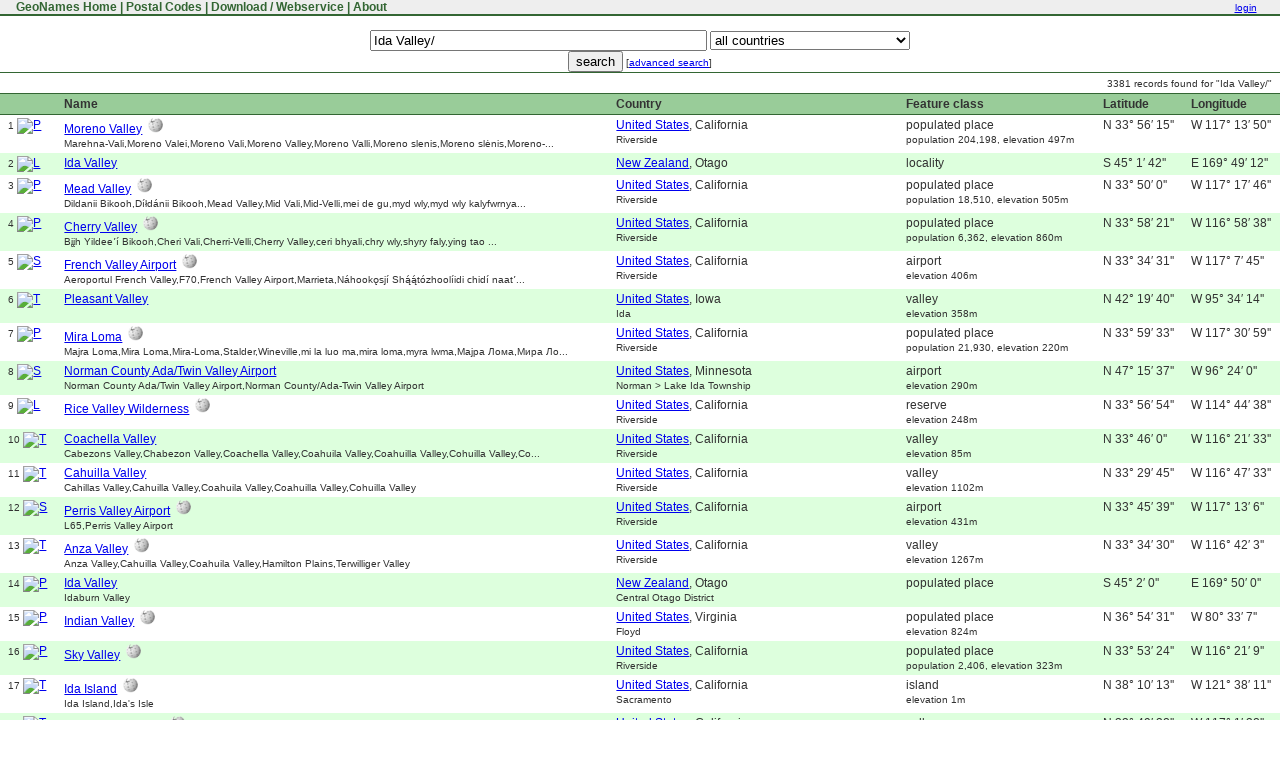

--- FILE ---
content_type: text/html;charset=UTF-8
request_url: https://www.geonames.org/search.html?q=Ida%20Valley/
body_size: 49186
content:
<!DOCTYPE html>
<html>
<head>
<meta charset="utf-8">
<title>GeoNames Fulltextsearch : Ida Valley/</title>
<link rel="search" type="application/opensearchdescription+xml" title="geonames" href="https://www.geonames.org/opensearch-description.xml">
<link href="/geonames.ico" rel="shortcut icon" >
<link rel="StyleSheet" href="/geonames.css" type="text/css" >
</head>
<body>
<table id="topmenutable" cellpadding="0" cellspacing="0"><tr>
<td class="topmenu">&nbsp;<a href="/" title="GeoName Home">&nbsp;GeoNames Home</a>&nbsp;|&nbsp;<a href="/postal-codes/" title="Postal Codes">Postal Codes</a>&nbsp;|&nbsp;<a href="/export/" title="Database Dump and Webservice API">Download / Webservice</a>&nbsp;|&nbsp;<a href="/about.html" title="About GeoNames">About</a>&nbsp;</td>
<td class="topsearch">
   <span id="topmenulogin">
<a href="https://www.geonames.org/login" title="login or create new user account">login</a>
   </span>
</td></tr>
</table>


<script type="text/javascript">
function searchOnMap() {
  if (document.searchForm.q.value == '') {
    alert('Please enter a name.');
    return;
  }
  var q = encodeURIComponent(document.searchForm.q.value);
  if (document.searchForm.country.value != '') {
    q = q + '&country=' + document.searchForm.country.value;
  }
  if (document.searchForm.featureClass != null && document.searchForm.featureClass.value != '') {
    q = q + '&featureClass=' + document.searchForm.featureClass.value;
  }
  if (document.searchForm.continentCode != null && document.searchForm.continentCode.value != '') {
    q = q + '&continentCode=' + document.searchForm.continentCode.value;
  }
  window.location = '/maps/showOnMap?q='+ q;
}
</script>

<br>
<div id="search">
<form name="searchForm" method="GET" action="/search.html?">
<input name="q" size="40" value="Ida Valley/" type="text">
<select name ="country" style="width:200px;"><option value="" selected > all countries</option><option value="CS"> </option><option value="AF"> Afghanistan</option><option value="AL"> Albania</option><option value="DZ"> Algeria</option><option value="AS"> American Samoa</option><option value="AD"> Andorra</option><option value="AO"> Angola</option><option value="AI"> Anguilla</option><option value="AQ"> Antarctica</option><option value="AG"> Antigua and Barbuda</option><option value="AR"> Argentina</option><option value="AM"> Armenia</option><option value="AW"> Aruba</option><option value="AU"> Australia</option><option value="AT"> Austria</option><option value="AZ"> Azerbaijan</option><option value="BS"> Bahamas</option><option value="BH"> Bahrain</option><option value="BD"> Bangladesh</option><option value="BB"> Barbados</option><option value="BY"> Belarus</option><option value="BE"> Belgium</option><option value="BZ"> Belize</option><option value="BJ"> Benin</option><option value="BM"> Bermuda</option><option value="BT"> Bhutan</option><option value="BO"> Bolivia</option><option value="BQ"> Bonaire, Sint Eustatius, and Saba</option><option value="BA"> Bosnia and Herzegovina</option><option value="BW"> Botswana</option><option value="BV"> Bouvet Island</option><option value="BR"> Brazil</option><option value="IO"> British Indian Ocean Territory</option><option value="VG"> British Virgin Islands</option><option value="BN"> Brunei</option><option value="BG"> Bulgaria</option><option value="BF"> Burkina Faso</option><option value="BI"> Burundi</option><option value="CV"> Cabo Verde</option><option value="KH"> Cambodia</option><option value="CM"> Cameroon</option><option value="CA"> Canada</option><option value="KY"> Cayman Islands</option><option value="CF"> Central African Republic</option><option value="TD"> Chad</option><option value="CL"> Chile</option><option value="CN"> China</option><option value="CX"> Christmas Island</option><option value="CC"> Cocos (Keeling) Islands</option><option value="CO"> Colombia</option><option value="KM"> Comoros</option><option value="CG"> Congo Republic</option><option value="CK"> Cook Islands</option><option value="CR"> Costa Rica</option><option value="HR"> Croatia</option><option value="CU"> Cuba</option><option value="CW"> Curaçao</option><option value="CY"> Cyprus</option><option value="CZ"> Czechia</option><option value="CD"> DR Congo</option><option value="DK"> Denmark</option><option value="DJ"> Djibouti</option><option value="DM"> Dominica</option><option value="DO"> Dominican Republic</option><option value="EC"> Ecuador</option><option value="EG"> Egypt</option><option value="SV"> El Salvador</option><option value="GQ"> Equatorial Guinea</option><option value="ER"> Eritrea</option><option value="EE"> Estonia</option><option value="SZ"> Eswatini</option><option value="ET"> Ethiopia</option><option value="FK"> Falkland Islands</option><option value="FO"> Faroe Islands</option><option value="FJ"> Fiji</option><option value="FI"> Finland</option><option value="FR"> France</option><option value="GF"> French Guiana</option><option value="PF"> French Polynesia</option><option value="TF"> French Southern Territories</option><option value="GA"> Gabon</option><option value="GE"> Georgia</option><option value="DE"> Germany</option><option value="GH"> Ghana</option><option value="GI"> Gibraltar</option><option value="GR"> Greece</option><option value="GL"> Greenland</option><option value="GD"> Grenada</option><option value="GP"> Guadeloupe</option><option value="GU"> Guam</option><option value="GT"> Guatemala</option><option value="GG"> Guernsey</option><option value="GN"> Guinea</option><option value="GW"> Guinea-Bissau</option><option value="GY"> Guyana</option><option value="HT"> Haiti</option><option value="HM"> Heard and McDonald Islands</option><option value="HN"> Honduras</option><option value="HK"> Hong Kong</option><option value="HU"> Hungary</option><option value="IS"> Iceland</option><option value="IN"> India</option><option value="ID"> Indonesia</option><option value="IR"> Iran</option><option value="IQ"> Iraq</option><option value="IE"> Ireland</option><option value="IM"> Isle of Man</option><option value="IL"> Israel</option><option value="IT"> Italy</option><option value="CI"> Ivory Coast</option><option value="JM"> Jamaica</option><option value="JP"> Japan</option><option value="JE"> Jersey</option><option value="JO"> Jordan</option><option value="KZ"> Kazakhstan</option><option value="KE"> Kenya</option><option value="KI"> Kiribati</option><option value="XK"> Kosovo</option><option value="KW"> Kuwait</option><option value="KG"> Kyrgyzstan</option><option value="LA"> Laos</option><option value="LV"> Latvia</option><option value="LB"> Lebanon</option><option value="LS"> Lesotho</option><option value="LR"> Liberia</option><option value="LY"> Libya</option><option value="LI"> Liechtenstein</option><option value="LT"> Lithuania</option><option value="LU"> Luxembourg</option><option value="MO"> Macao</option><option value="MG"> Madagascar</option><option value="MW"> Malawi</option><option value="MY"> Malaysia</option><option value="MV"> Maldives</option><option value="ML"> Mali</option><option value="MT"> Malta</option><option value="MH"> Marshall Islands</option><option value="MQ"> Martinique</option><option value="MR"> Mauritania</option><option value="MU"> Mauritius</option><option value="YT"> Mayotte</option><option value="MX"> Mexico</option><option value="FM"> Micronesia</option><option value="MD"> Moldova</option><option value="MC"> Monaco</option><option value="MN"> Mongolia</option><option value="ME"> Montenegro</option><option value="MS"> Montserrat</option><option value="MA"> Morocco</option><option value="MZ"> Mozambique</option><option value="MM"> Myanmar</option><option value="NA"> Namibia</option><option value="NR"> Nauru</option><option value="NP"> Nepal</option><option value="NC"> New Caledonia</option><option value="NZ"> New Zealand</option><option value="NI"> Nicaragua</option><option value="NE"> Niger</option><option value="NG"> Nigeria</option><option value="NU"> Niue</option><option value="NF"> Norfolk Island</option><option value="KP"> North Korea</option><option value="MK"> North Macedonia</option><option value="MP"> Northern Mariana Islands</option><option value="NO"> Norway</option><option value="OM"> Oman</option><option value="PK"> Pakistan</option><option value="PW"> Palau</option><option value="PS"> Palestine</option><option value="PA"> Panama</option><option value="PG"> Papua New Guinea</option><option value="PY"> Paraguay</option><option value="PE"> Peru</option><option value="PH"> Philippines</option><option value="PN"> Pitcairn Islands</option><option value="PL"> Poland</option><option value="PT"> Portugal</option><option value="PR"> Puerto Rico</option><option value="QA"> Qatar</option><option value="RO"> Romania</option><option value="RU"> Russia</option><option value="RW"> Rwanda</option><option value="RE"> Réunion</option><option value="BL"> Saint Barthélemy</option><option value="SH"> Saint Helena</option><option value="LC"> Saint Lucia</option><option value="MF"> Saint Martin</option><option value="PM"> Saint Pierre and Miquelon</option><option value="WS"> Samoa</option><option value="SM"> San Marino</option><option value="SA"> Saudi Arabia</option><option value="SN"> Senegal</option><option value="RS"> Serbia</option><option value="SC"> Seychelles</option><option value="SL"> Sierra Leone</option><option value="SG"> Singapore</option><option value="SX"> Sint Maarten</option><option value="SK"> Slovakia</option><option value="SI"> Slovenia</option><option value="SB"> Solomon Islands</option><option value="SO"> Somalia</option><option value="ZA"> South Africa</option><option value="GS"> South Georgia and South Sandwich Islands</option><option value="KR"> South Korea</option><option value="SS"> South Sudan</option><option value="ES"> Spain</option><option value="LK"> Sri Lanka</option><option value="KN"> St Kitts and Nevis</option><option value="VC"> St Vincent and Grenadines</option><option value="SD"> Sudan</option><option value="SR"> Suriname</option><option value="SJ"> Svalbard and Jan Mayen</option><option value="SE"> Sweden</option><option value="CH"> Switzerland</option><option value="SY"> Syria</option><option value="ST"> São Tomé and Príncipe</option><option value="TW"> Taiwan</option><option value="TJ"> Tajikistan</option><option value="TZ"> Tanzania</option><option value="TH"> Thailand</option><option value="GM"> The Gambia</option><option value="NL"> The Netherlands</option><option value="TL"> Timor-Leste</option><option value="TG"> Togo</option><option value="TK"> Tokelau</option><option value="TO"> Tonga</option><option value="TT"> Trinidad and Tobago</option><option value="TN"> Tunisia</option><option value="TM"> Turkmenistan</option><option value="TC"> Turks and Caicos Islands</option><option value="TV"> Tuvalu</option><option value="TR"> Türkiye</option><option value="UM"> U.S. Outlying Islands</option><option value="VI"> U.S. Virgin Islands</option><option value="UG"> Uganda</option><option value="UA"> Ukraine</option><option value="AE"> United Arab Emirates</option><option value="GB"> United Kingdom</option><option value="US"> United States</option><option value="UY"> Uruguay</option><option value="UZ"> Uzbekistan</option><option value="VU"> Vanuatu</option><option value="VA"> Vatican City</option><option value="VE"> Venezuela</option><option value="VN"> Vietnam</option><option value="WF"> Wallis and Futuna</option><option value="EH"> Western Sahara</option><option value="YE"> Yemen</option><option value="ZM"> Zambia</option><option value="ZW"> Zimbabwe</option><option value="AX"> Åland</option></select>
<br><input type="submit" value="search">

<small>[<a href="/advanced-search.html?q=Ida Valley/&">advanced search</a>]</small>
</form>
<table class="restable">
<tr><td colspan=6 style="text-align: right;"><small>3381 records found for "Ida Valley/"</small></td></tr>
<tr><th></th><th>Name</th><th>Country</th><th>Feature class</th><th>Latitude</th><th>Longitude</th></tr>
<tr><td><small>1</small> <a href="/5374732/moreno-valley.html"><img src="/maps/markers/m10-WHITE-P.png" border="0" alt="P"></a></td><td><a href="/5374732/moreno-valley.html">Moreno Valley</a>&nbsp;&nbsp;<a href="http://en.wikipedia.org/wiki/Moreno_Valley%2C_California"><img src="/img/20px-Wikipedia-logo.png" width="15" border="0" alt="wikipedia article"></a><br><small>Marehna-Vali,Moreno Valei,Moreno Vali,Moreno Valley,Moreno Valli,Moreno slenis,Moreno slėnis,Moreno-...</small><span class="geo" style="display:none;"><span class="latitude">33.937517</span><span class="longitude">-117.2305944</span></span></td><td><a href="/countries/US/united-states.html">United States</a>, California<br><small>Riverside</small>
</td><td>populated place<br><small>population 204,198, elevation 497m</small>
</td><td nowrap>N 33° 56′ 15''</td><td nowrap>W 117° 13′ 50''</td></tr>
<tr class="odd"><td><small>2</small> <a href="/6209785/ida-valley.html"><img src="/maps/markers/m10-AQUA-L.png" border="0" alt="L"></a></td><td><a href="/6209785/ida-valley.html">Ida Valley</a><br><small></small><span class="geo" style="display:none;"><span class="latitude">-45.02836522</span><span class="longitude">169.820085443</span></span></td><td><a href="/countries/NZ/new-zealand.html">New Zealand</a>, Otago</td><td>locality</td><td nowrap>S 45° 1′ 42''</td><td nowrap>E 169° 49′ 12''</td></tr>
<tr><td><small>3</small> <a href="/5371858/mead-valley.html"><img src="/maps/markers/m10-WHITE-P.png" border="0" alt="P"></a></td><td><a href="/5371858/mead-valley.html">Mead Valley</a>&nbsp;&nbsp;<a href="http://en.wikipedia.org/wiki/Mead_Valley%2C_California"><img src="/img/20px-Wikipedia-logo.png" width="15" border="0" alt="wikipedia article"></a><br><small>Dildanii Bikooh,Díłdánii Bikooh,Mead Valley,Mid Vali,Mid-Velli,mei de gu,myd wly,myd wly  kalyfwrnya...</small><span class="geo" style="display:none;"><span class="latitude">33.8333516</span><span class="longitude">-117.2961512</span></span></td><td><a href="/countries/US/united-states.html">United States</a>, California<br><small>Riverside</small>
</td><td>populated place<br><small>population 18,510, elevation 505m</small>
</td><td nowrap>N 33° 50′ 0''</td><td nowrap>W 117° 17′ 46''</td></tr>
<tr class="odd"><td><small>4</small> <a href="/5336185/cherry-valley.html"><img src="/maps/markers/m10-WHITE-P.png" border="0" alt="P"></a></td><td><a href="/5336185/cherry-valley.html">Cherry Valley</a>&nbsp;&nbsp;<a href="http://en.wikipedia.org/wiki/Cherry_Valley%2C_California"><img src="/img/20px-Wikipedia-logo.png" width="15" border="0" alt="wikipedia article"></a><br><small>Bįįh Yildeeʼí Bikooh,Cheri Vali,Cherri-Velli,Cherry Valley,ceri bhyali,chry wly,shyry faly,ying tao ...</small><span class="geo" style="display:none;"><span class="latitude">33.9725153</span><span class="longitude">-116.9772484</span></span></td><td><a href="/countries/US/united-states.html">United States</a>, California<br><small>Riverside</small>
</td><td>populated place<br><small>population 6,362, elevation 860m</small>
</td><td nowrap>N 33° 58′ 21''</td><td nowrap>W 116° 58′ 38''</td></tr>
<tr><td><small>5</small> <a href="/5350907/french-valley-airport.html"><img src="/maps/markers/m10-PURPLE-S.png" border="0" alt="S"></a></td><td><a href="/5350907/french-valley-airport.html">French Valley Airport</a>&nbsp;&nbsp;<a href="http://en.wikipedia.org/wiki/French_Valley_Airport"><img src="/img/20px-Wikipedia-logo.png" width="15" border="0" alt="wikipedia article"></a><br><small>Aeroportul French Valley,F70,French Valley Airport,Marrieta,Náhookǫsjí Shą́ą́tózhoolíidi chidí naatʼ...</small><span class="geo" style="display:none;"><span class="latitude">33.5755217</span><span class="longitude">-117.1292015</span></span></td><td><a href="/countries/US/united-states.html">United States</a>, California<br><small>Riverside</small>
</td><td>airport<br><small>elevation 406m</small>
</td><td nowrap>N 33° 34′ 31''</td><td nowrap>W 117° 7′ 45''</td></tr>
<tr class="odd"><td><small>6</small> <a href="/4871571/pleasant-valley.html"><img src="/maps/markers/m10-ORANGE-T.png" border="0" alt="T"></a></td><td><a href="/4871571/pleasant-valley.html">Pleasant Valley</a><br><small></small><span class="geo" style="display:none;"><span class="latitude">42.3280437</span><span class="longitude">-95.5705575</span></span></td><td><a href="/countries/US/united-states.html">United States</a>, Iowa<br><small>Ida</small>
</td><td>valley<br><small>elevation 358m</small>
</td><td nowrap>N 42° 19′ 40''</td><td nowrap>W 95° 34′ 14''</td></tr>
<tr><td><small>7</small> <a href="/5373492/jurupa-valley.html"><img src="/maps/markers/m10-WHITE-P.png" border="0" alt="P"></a></td><td><a href="/5373492/jurupa-valley.html">Mira Loma</a>&nbsp;&nbsp;<a href="http://en.wikipedia.org/wiki/Mira_Loma%2C_California"><img src="/img/20px-Wikipedia-logo.png" width="15" border="0" alt="wikipedia article"></a><br><small>Majra Loma,Mira Loma,Mira-Loma,Stalder,Wineville,mi la luo ma,mira loma,myra lwma,Мајра Лома,Мира Ло...</small><span class="geo" style="display:none;"><span class="latitude">33.9925135</span><span class="longitude">-117.5164389</span></span></td><td><a href="/countries/US/united-states.html">United States</a>, California<br><small>Riverside</small>
</td><td>populated place<br><small>population 21,930, elevation 220m</small>
</td><td nowrap>N 33° 59′ 33''</td><td nowrap>W 117° 30′ 59''</td></tr>
<tr class="odd"><td><small>8</small> <a href="/5039382/norman-county-ada-twin-valley-airport.html"><img src="/maps/markers/m10-PURPLE-S.png" border="0" alt="S"></a></td><td><a href="/5039382/norman-county-ada-twin-valley-airport.html">Norman County Ada/Twin Valley Airport</a><br><small>Norman County Ada/Twin Valley Airport,Norman County/Ada-Twin Valley Airport</small><span class="geo" style="display:none;"><span class="latitude">47.26047</span><span class="longitude">-96.40026</span></span></td><td><a href="/countries/US/united-states.html">United States</a>, Minnesota<br><small>Norman &gt; Lake Ida Township</small>
</td><td>airport<br><small>elevation 290m</small>
</td><td nowrap>N 47° 15′ 37''</td><td nowrap>W 96° 24′ 0''</td></tr>
<tr><td><small>9</small> <a href="/5387347/rice-valley-wilderness.html"><img src="/maps/markers/m10-AQUA-L.png" border="0" alt="L"></a></td><td><a href="/5387347/rice-valley-wilderness.html">Rice Valley Wilderness</a>&nbsp;&nbsp;<a href="http://en.wikipedia.org/wiki/Rice_Valley_Wilderness"><img src="/img/20px-Wikipedia-logo.png" width="15" border="0" alt="wikipedia article"></a><br><small></small><span class="geo" style="display:none;"><span class="latitude">33.9483618</span><span class="longitude">-114.7440835</span></span></td><td><a href="/countries/US/united-states.html">United States</a>, California<br><small>Riverside</small>
</td><td>reserve<br><small>elevation 248m</small>
</td><td nowrap>N 33° 56′ 54''</td><td nowrap>W 114° 44′ 38''</td></tr>
<tr class="odd"><td><small>10</small> <a href="/5338176/coachella-valley.html"><img src="/maps/markers/m10-ORANGE-T.png" border="0" alt="T"></a></td><td><a href="/5338176/coachella-valley.html">Coachella Valley</a><br><small>Cabezons Valley,Chabezon Valley,Coachella Valley,Coahuila Valley,Coahuilla Valley,Cohuilla Valley,Co...</small><span class="geo" style="display:none;"><span class="latitude">33.7666873</span><span class="longitude">-116.3591772</span></span></td><td><a href="/countries/US/united-states.html">United States</a>, California<br><small>Riverside</small>
</td><td>valley<br><small>elevation 85m</small>
</td><td nowrap>N 33° 46′ 0''</td><td nowrap>W 116° 21′ 33''</td></tr>
<tr><td><small>11</small> <a href="/5332557/cahuilla-valley.html"><img src="/maps/markers/m10-ORANGE-T.png" border="0" alt="T"></a></td><td><a href="/5332557/cahuilla-valley.html">Cahuilla Valley</a><br><small>Cahillas Valley,Cahuilla Valley,Coahuila Valley,Coahuilla Valley,Cohuilla Valley</small><span class="geo" style="display:none;"><span class="latitude">33.4958635</span><span class="longitude">-116.7925215</span></span></td><td><a href="/countries/US/united-states.html">United States</a>, California<br><small>Riverside</small>
</td><td>valley<br><small>elevation 1102m</small>
</td><td nowrap>N 33° 29′ 45''</td><td nowrap>W 116° 47′ 33''</td></tr>
<tr class="odd"><td><small>12</small> <a href="/5382163/perris-valley-airport.html"><img src="/maps/markers/m10-PURPLE-S.png" border="0" alt="S"></a></td><td><a href="/5382163/perris-valley-airport.html">Perris Valley Airport</a>&nbsp;&nbsp;<a href="http://en.wikipedia.org/wiki/Perris_Valley_Airport"><img src="/img/20px-Wikipedia-logo.png" width="15" border="0" alt="wikipedia article"></a><br><small>L65,Perris Valley Airport</small><span class="geo" style="display:none;"><span class="latitude">33.76085</span><span class="longitude">-117.21837</span></span></td><td><a href="/countries/US/united-states.html">United States</a>, California<br><small>Riverside</small>
</td><td>airport<br><small>elevation 431m</small>
</td><td nowrap>N 33° 45′ 39''</td><td nowrap>W 117° 13′ 6''</td></tr>
<tr><td><small>13</small> <a href="/5324260/anza-valley.html"><img src="/maps/markers/m10-ORANGE-T.png" border="0" alt="T"></a></td><td><a href="/5324260/anza-valley.html">Anza Valley</a>&nbsp;&nbsp;<a href="http://en.wikipedia.org/wiki/Anza_Valley"><img src="/img/20px-Wikipedia-logo.png" width="15" border="0" alt="wikipedia article"></a><br><small>Anza Valley,Cahuilla Valley,Coahuila Valley,Hamilton Plains,Terwilliger Valley</small><span class="geo" style="display:none;"><span class="latitude">33.5750273</span><span class="longitude">-116.7008525</span></span></td><td><a href="/countries/US/united-states.html">United States</a>, California<br><small>Riverside</small>
</td><td>valley<br><small>elevation 1267m</small>
</td><td nowrap>N 33° 34′ 30''</td><td nowrap>W 116° 42′ 3''</td></tr>
<tr class="odd"><td><small>14</small> <a href="/2189566/ida-valley.html"><img src="/maps/markers/m10-WHITE-P.png" border="0" alt="P"></a></td><td><a href="/2189566/ida-valley.html">Ida Valley</a><br><small>Idaburn Valley</small><span class="geo" style="display:none;"><span class="latitude">-45.0333333</span><span class="longitude">169.8333333</span></span></td><td><a href="/countries/NZ/new-zealand.html">New Zealand</a>, Otago<br><small>Central Otago District</small>
</td><td>populated place</td><td nowrap>S 45° 2′ 0''</td><td nowrap>E 169° 50′ 0''</td></tr>
<tr><td><small>15</small> <a href="/4765703/indian-valley.html"><img src="/maps/markers/m10-WHITE-P.png" border="0" alt="P"></a></td><td><a href="/4765703/indian-valley.html">Indian Valley</a>&nbsp;&nbsp;<a href="http://en.wikipedia.org/wiki/Indian_Valley%2C_Virginia"><img src="/img/20px-Wikipedia-logo.png" width="15" border="0" alt="wikipedia article"></a><br><small></small><span class="geo" style="display:none;"><span class="latitude">36.9087407</span><span class="longitude">-80.5520059</span></span></td><td><a href="/countries/US/united-states.html">United States</a>, Virginia<br><small>Floyd</small>
</td><td>populated place<br><small>elevation 824m</small>
</td><td nowrap>N 36° 54′ 31''</td><td nowrap>W 80° 33′ 7''</td></tr>
<tr class="odd"><td><small>16</small> <a href="/5396291/sky-valley.html"><img src="/maps/markers/m10-WHITE-P.png" border="0" alt="P"></a></td><td><a href="/5396291/sky-valley.html">Sky Valley</a>&nbsp;&nbsp;<a href="http://en.wikipedia.org/wiki/Sky_Valley%2C_California"><img src="/img/20px-Wikipedia-logo.png" width="15" border="0" alt="wikipedia article"></a><br><small></small><span class="geo" style="display:none;"><span class="latitude">33.890015</span><span class="longitude">-116.3525097</span></span></td><td><a href="/countries/US/united-states.html">United States</a>, California<br><small>Riverside</small>
</td><td>populated place<br><small>population 2,406, elevation 323m</small>
</td><td nowrap>N 33° 53′ 24''</td><td nowrap>W 116° 21′ 9''</td></tr>
<tr><td><small>17</small> <a href="/5358899/ida-island.html"><img src="/maps/markers/m10-ORANGE-T.png" border="0" alt="T"></a></td><td><a href="/5358899/ida-island.html">Ida Island</a>&nbsp;&nbsp;<a href="http://en.wikipedia.org/wiki/Ida_Island"><img src="/img/20px-Wikipedia-logo.png" width="15" border="0" alt="wikipedia article"></a><br><small>Ida Island,Ida's Isle</small><span class="geo" style="display:none;"><span class="latitude">38.1704722</span><span class="longitude">-121.6366211</span></span></td><td><a href="/countries/US/united-states.html">United States</a>, California<br><small>Sacramento</small>
</td><td>island<br><small>elevation 1m</small>
</td><td nowrap>N 38° 10′ 13''</td><td nowrap>W 121° 38′ 11''</td></tr>
<tr class="odd"><td><small>18</small> <a href="/5392109/san-jacinto-valley.html"><img src="/maps/markers/m10-ORANGE-T.png" border="0" alt="T"></a></td><td><a href="/5392109/san-jacinto-valley.html">San Jacinto Valley</a>&nbsp;&nbsp;<a href="http://en.wikipedia.org/wiki/San_Jacinto_Valley"><img src="/img/20px-Wikipedia-logo.png" width="15" border="0" alt="wikipedia article"></a><br><small>Hemecinto Valley,San Jacinto Valley</small><span class="geo" style="display:none;"><span class="latitude">33.8272408</span><span class="longitude">-117.0272491</span></span></td><td><a href="/countries/US/united-states.html">United States</a>, California<br><small>Riverside</small>
</td><td>valley<br><small>elevation 442m</small>
</td><td nowrap>N 33° 49′ 38''</td><td nowrap>W 117° 1′ 38''</td></tr>
<tr><td><small>19</small> <a href="/6209965/ida-valley.html"><img src="/maps/markers/m10-ORANGE-T.png" border="0" alt="T"></a></td><td><a href="/6209965/ida-valley.html">IDA VALLEY</a><br><small></small><span class="geo" style="display:none;"><span class="latitude">-45.11836768</span><span class="longitude">169.730085497</span></span></td><td><a href="/countries/NZ/new-zealand.html">New Zealand</a>, Otago</td><td>gorge(s)</td><td nowrap>S 45° 7′ 6''</td><td nowrap>E 169° 43′ 48''</td></tr>
<tr class="odd"><td><small>20</small> <a href="/6209793/ida-valley.html"><img src="/maps/markers/m10-ORANGE-T.png" border="0" alt="T"></a></td><td><a href="/6209793/ida-valley.html">IDA VALLEY</a><br><small></small><span class="geo" style="display:none;"><span class="latitude">-45.07836655</span><span class="longitude">169.770085504</span></span></td><td><a href="/countries/NZ/new-zealand.html">New Zealand</a>, Otago</td><td>gorge(s)</td><td nowrap>S 45° 4′ 42''</td><td nowrap>E 169° 46′ 12''</td></tr>
<tr><td><small>21</small> <a href="/5374735/moreno-valley-community-park.html"><img src="/maps/markers/m10-AQUA-L.png" border="0" alt="L"></a></td><td><a href="/5374735/moreno-valley-community-park.html">Moreno Valley Community Park</a><br><small>Moreno Valley Community Park,Moreno Valley Park</small><span class="geo" style="display:none;"><span class="latitude">33.9255727</span><span class="longitude">-117.2605957</span></span></td><td><a href="/countries/US/united-states.html">United States</a>, California<br><small>Riverside</small>
</td><td>park<br><small>elevation 485m</small>
</td><td nowrap>N 33° 55′ 32''</td><td nowrap>W 117° 15′ 38''</td></tr>
<tr class="odd"><td><small>22</small> <a href="/5368125/long-valley.html"><img src="/maps/markers/m10-ORANGE-T.png" border="0" alt="T"></a></td><td><a href="/5368125/long-valley.html">Long Valley</a><br><small>Davis's Folly,Horton's Additon,Long Valley,New Town</small><span class="geo" style="display:none;"><span class="latitude">33.5436379</span><span class="longitude">-117.1103077</span></span></td><td><a href="/countries/US/united-states.html">United States</a>, California<br><small>Riverside</small>
</td><td>valley<br><small>elevation 357m</small>
</td><td nowrap>N 33° 32′ 37''</td><td nowrap>W 117° 6′ 37''</td></tr>
<tr><td><small>23</small> <a href="/4871597/pleasant-valley-trail.html"><img src="/maps/markers/m10-YELLOW-R.png" border="0" alt="R"></a></td><td><a href="/4871597/pleasant-valley-trail.html">Pleasant Valley Trail</a><br><small></small><span class="geo" style="display:none;"><span class="latitude">42.3499871</span><span class="longitude">-95.4791668</span></span></td><td><a href="/countries/US/united-states.html">United States</a>, Iowa<br><small>Ida</small>
</td><td>trail<br><small>elevation 369m</small>
</td><td nowrap>N 42° 20′ 59''</td><td nowrap>W 95° 28′ 45''</td></tr>
<tr class="odd"><td><small>24</small> <a href="/5407193/warm-springs-valley.html"><img src="/maps/markers/m10-ORANGE-T.png" border="0" alt="T"></a></td><td><a href="/5407193/warm-springs-valley.html">Warm Springs Valley</a>&nbsp;&nbsp;<a href="http://en.wikipedia.org/wiki/Warm_Springs_Valley"><img src="/img/20px-Wikipedia-logo.png" width="15" border="0" alt="wikipedia article"></a><br><small></small><span class="geo" style="display:none;"><span class="latitude">33.6797435</span><span class="longitude">-117.3286506</span></span></td><td><a href="/countries/US/united-states.html">United States</a>, California<br><small>Riverside</small>
</td><td>valley<br><small>elevation 386m</small>
</td><td nowrap>N 33° 40′ 47''</td><td nowrap>W 117° 19′ 43''</td></tr>
<tr><td><small>25</small> <a href="/5410258/wolf-valley.html"><img src="/maps/markers/m10-ORANGE-T.png" border="0" alt="T"></a></td><td><a href="/5410258/wolf-valley.html">Wolf Valley</a>&nbsp;&nbsp;<a href="http://en.wikipedia.org/wiki/Wolf_Valley"><img src="/img/20px-Wikipedia-logo.png" width="15" border="0" alt="wikipedia article"></a><br><small></small><span class="geo" style="display:none;"><span class="latitude">33.4739178</span><span class="longitude">-117.1175305</span></span></td><td><a href="/countries/US/united-states.html">United States</a>, California<br><small>Riverside</small>
</td><td>valley<br><small>elevation 309m</small>
</td><td nowrap>N 33° 28′ 26''</td><td nowrap>W 117° 7′ 3''</td></tr>
<tr class="odd"><td><small>26</small> <a href="/5401426/temescal-valley.html"><img src="/maps/markers/m10-ORANGE-T.png" border="0" alt="T"></a></td><td><a href="/5401426/temescal-valley.html">Temescal Valley</a>&nbsp;&nbsp;<a href="http://en.wikipedia.org/wiki/Temescal_Valley_%28California%29"><img src="/img/20px-Wikipedia-logo.png" width="15" border="0" alt="wikipedia article"></a><br><small></small><span class="geo" style="display:none;"><span class="latitude">33.7908508</span><span class="longitude">-117.5039353</span></span></td><td><a href="/countries/US/united-states.html">United States</a>, California<br><small>Riverside</small>
</td><td>valley<br><small>elevation 303m</small>
</td><td nowrap>N 33° 47′ 27''</td><td nowrap>W 117° 30′ 14''</td></tr>
<tr><td><small>27</small> <a href="/5382695/pigeon-pass-valley.html"><img src="/maps/markers/m10-ORANGE-T.png" border="0" alt="T"></a></td><td><a href="/5382695/pigeon-pass-valley.html">Pigeon Pass Valley</a>&nbsp;&nbsp;<a href="http://en.wikipedia.org/wiki/Pigeon_Pass_Valley"><img src="/img/20px-Wikipedia-logo.png" width="15" border="0" alt="wikipedia article"></a><br><small></small><span class="geo" style="display:none;"><span class="latitude">33.9625166</span><span class="longitude">-117.2558738</span></span></td><td><a href="/countries/US/united-states.html">United States</a>, California<br><small>Riverside</small>
</td><td>valley<br><small>elevation 517m</small>
</td><td nowrap>N 33° 57′ 45''</td><td nowrap>W 117° 15′ 21''</td></tr>
<tr class="odd"><td><small>28</small> <a href="/5380804/palo-verde-valley.html"><img src="/maps/markers/m10-ORANGE-T.png" border="0" alt="T"></a></td><td><a href="/5380804/palo-verde-valley.html">Palo Verde Valley</a>&nbsp;&nbsp;<a href="http://en.wikipedia.org/wiki/Palo_Verde_Valley"><img src="/img/20px-Wikipedia-logo.png" width="15" border="0" alt="wikipedia article"></a><br><small></small><span class="geo" style="display:none;"><span class="latitude">33.3575314</span><span class="longitude">-114.7085696</span></span></td><td><a href="/countries/US/united-states.html">United States</a>, California<br><small>Riverside</small>
</td><td>valley<br><small>elevation 70m</small>
</td><td nowrap>N 33° 21′ 27''</td><td nowrap>W 114° 42′ 30''</td></tr>
<tr><td><small>29</small> <a href="/5381558/pauba-valley.html"><img src="/maps/markers/m10-ORANGE-T.png" border="0" alt="T"></a></td><td><a href="/5381558/pauba-valley.html">Pauba Valley</a>&nbsp;&nbsp;<a href="http://en.wikipedia.org/wiki/Pauba_Valley"><img src="/img/20px-Wikipedia-logo.png" width="15" border="0" alt="wikipedia article"></a><br><small></small><span class="geo" style="display:none;"><span class="latitude">33.4739178</span><span class="longitude">-117.1175305</span></span></td><td><a href="/countries/US/united-states.html">United States</a>, California<br><small>Riverside</small>
</td><td>valley<br><small>elevation 309m</small>
</td><td nowrap>N 33° 28′ 26''</td><td nowrap>W 117° 7′ 3''</td></tr>
<tr class="odd"><td><small>30</small> <a href="/5350898/french-valley.html"><img src="/maps/markers/m10-ORANGE-T.png" border="0" alt="T"></a></td><td><a href="/5350898/french-valley.html">French Valley</a>&nbsp;&nbsp;<a href="http://en.wikipedia.org/wiki/French_Valley"><img src="/img/20px-Wikipedia-logo.png" width="15" border="0" alt="wikipedia article"></a><br><small></small><span class="geo" style="display:none;"><span class="latitude">33.5958583</span><span class="longitude">-117.1250307</span></span></td><td><a href="/countries/US/united-states.html">United States</a>, California<br><small>Riverside</small>
</td><td>valley<br><small>elevation 408m</small>
</td><td nowrap>N 33° 35′ 45''</td><td nowrap>W 117° 7′ 30''</td></tr>
<tr><td><small>31</small> <a href="/5402152/thermal.html"><img src="/maps/markers/m10-WHITE-P.png" border="0" alt="P"></a></td><td><a href="/5402152/thermal.html">Thermal</a>&nbsp;&nbsp;<a href="http://en.wikipedia.org/wiki/Thermal%2C_California"><img src="/img/20px-Wikipedia-logo.png" width="15" border="0" alt="wikipedia article"></a><br><small>Kokell,TRM,Termal,Thermal,Термал</small><span class="geo" style="display:none;"><span class="latitude">33.6403013</span><span class="longitude">-116.1394485</span></span></td><td><a href="/countries/US/united-states.html">United States</a>, California<br><small>Riverside</small>
</td><td>populated place<br><small>population 2,865</small>
</td><td nowrap>N 33° 38′ 25''</td><td nowrap>W 116° 8′ 22''</td></tr>
<tr class="odd"><td><small>32</small> <a href="/5371965/mecca.html"><img src="/maps/markers/m10-WHITE-P.png" border="0" alt="P"></a></td><td><a href="/5371965/mecca.html">Mecca</a>&nbsp;&nbsp;<a href="http://en.wikipedia.org/wiki/Mecca%2C_California"><img src="/img/20px-Wikipedia-logo.png" width="15" border="0" alt="wikipedia article"></a><br><small>Mecca,Meka,Mekka,Tóʼałhidiilíinii Bibąąh,Walters,mei ka,mekka,mka  kalyfrnya,mkh,mkt,Мека,Мекка,مكة,...</small><span class="geo" style="display:none;"><span class="latitude">33.57219</span><span class="longitude">-116.0782</span></span></td><td><a href="/countries/US/united-states.html">United States</a>, California<br><small>Riverside</small>
</td><td>populated place<br><small>population 8,577</small>
</td><td nowrap>N 33° 34′ 19''</td><td nowrap>W 116° 4′ 41''</td></tr>
<tr><td><small>33</small> <a href="/5358901/idyllwild.html"><img src="/maps/markers/m10-WHITE-P.png" border="0" alt="P"></a></td><td><a href="/5358901/idyllwild.html">Idyllwild</a><br><small>Ajdilvajld,Idyllwild,Strawberry Valley,Айдилвайлд</small><span class="geo" style="display:none;"><span class="latitude">33.7400209</span><span class="longitude">-116.7189075</span></span></td><td><a href="/countries/US/united-states.html">United States</a>, California<br><small>Riverside</small>
</td><td>populated place<br><small>population 3,583, elevation 1601m</small>
</td><td nowrap>N 33° 44′ 24''</td><td nowrap>W 116° 43′ 8''</td></tr>
<tr class="odd"><td><small>34</small> <a href="/5684280/valley-view-park.html"><img src="/maps/markers/m10-AQUA-L.png" border="0" alt="L"></a></td><td><a href="/5684280/valley-view-park.html">Valley View Park</a><br><small></small><span class="geo" style="display:none;"><span class="latitude">47.5177357</span><span class="longitude">-111.3341404</span></span></td><td><a href="/countries/US/united-states.html">United States</a>, Montana<br><small>Cascade</small>
</td><td>park<br><small>elevation 1024m</small>
</td><td nowrap>N 47° 31′ 3''</td><td nowrap>W 111° 20′ 2''</td></tr>
<tr><td><small>35</small> <a href="/5385346/quail-valley.html"><img src="/maps/markers/m10-WHITE-P.png" border="0" alt="P"></a></td><td><a href="/5385346/quail-valley.html">Quail Valley</a>&nbsp;&nbsp;<a href="http://en.wikipedia.org/wiki/Quail_Valley%2C_Menifee%2C_California"><img src="/img/20px-Wikipedia-logo.png" width="15" border="0" alt="wikipedia article"></a><br><small></small><span class="geo" style="display:none;"><span class="latitude">33.7069654</span><span class="longitude">-117.2450367</span></span></td><td><a href="/countries/US/united-states.html">United States</a>, California<br><small>Riverside</small>
</td><td>section of populated place<br><small>population 1,538, elevation 471m</small>
</td><td nowrap>N 33° 42′ 25''</td><td nowrap>W 117° 14′ 42''</td></tr>
<tr class="odd"><td><small>36</small> <a href="/11494824/french-valley.html"><img src="/maps/markers/m10-WHITE-P.png" border="0" alt="P"></a></td><td><a href="/11494824/french-valley.html">French Valley</a>&nbsp;&nbsp;<a href="http://en.wikipedia.org/wiki/French_Valley%2C_California"><img src="/img/20px-Wikipedia-logo.png" width="15" border="0" alt="wikipedia article"></a><br><small></small><span class="geo" style="display:none;"><span class="latitude">33.60844</span><span class="longitude">-117.11516</span></span></td><td><a href="/countries/US/united-states.html">United States</a>, California<br><small>Riverside</small>
</td><td>populated place</td><td nowrap>N 33° 36′ 30''</td><td nowrap>W 117° 6′ 54''</td></tr>
<tr><td><small>37</small> <a href="/11821023/jurupa-valley.html"><img src="/maps/markers/m10-WHITE-P.png" border="0" alt="P"></a></td><td><a href="/11821023/jurupa-valley.html">Jurupa Valley</a>&nbsp;&nbsp;<a href="http://en.wikipedia.org/wiki/Jurupa_Valley%2C_California"><img src="/img/20px-Wikipedia-logo.png" width="15" border="0" alt="wikipedia article"></a><br><small></small><span class="geo" style="display:none;"><span class="latitude">33.99685</span><span class="longitude">-117.48342</span></span></td><td><a href="/countries/US/united-states.html">United States</a>, California<br><small>Riverside</small>
</td><td>populated place</td><td nowrap>N 33° 59′ 48''</td><td nowrap>W 117° 29′ 0''</td></tr>
<tr class="odd"><td><small>38</small> <a href="/5325264/auld-valley.html"><img src="/maps/markers/m10-ORANGE-T.png" border="0" alt="T"></a></td><td><a href="/5325264/auld-valley.html">Auld Valley</a><br><small>Alamos Valley,Auld Valley,Los Alamos Valley</small><span class="geo" style="display:none;"><span class="latitude">33.5716927</span><span class="longitude">-117.1041964</span></span></td><td><a href="/countries/US/united-states.html">United States</a>, California<br><small>Riverside</small>
</td><td>valley<br><small>elevation 402m</small>
</td><td nowrap>N 33° 34′ 18''</td><td nowrap>W 117° 6′ 15''</td></tr>
<tr><td><small>39</small> <a href="/5344354/durasno-valley.html"><img src="/maps/markers/m10-ORANGE-T.png" border="0" alt="T"></a></td><td><a href="/5344354/durasno-valley.html">Durasno Valley</a><br><small>Durasna Valley,Durasno Valley</small><span class="geo" style="display:none;"><span class="latitude">33.5269735</span><span class="longitude">-116.7136309</span></span></td><td><a href="/countries/US/united-states.html">United States</a>, California<br><small>Riverside</small>
</td><td>valley<br><small>elevation 1120m</small>
</td><td nowrap>N 33° 31′ 37''</td><td nowrap>W 116° 42′ 49''</td></tr>
<tr class="odd"><td><small>40</small> <a href="/5332512/cactus-valley.html"><img src="/maps/markers/m10-ORANGE-T.png" border="0" alt="T"></a></td><td><a href="/5332512/cactus-valley.html">Cactus Valley</a><br><small>Cactus Valley,Cholla Valley</small><span class="geo" style="display:none;"><span class="latitude">33.6836339</span><span class="longitude">-116.9558572</span></span></td><td><a href="/countries/US/united-states.html">United States</a>, California<br><small>Riverside</small>
</td><td>valley<br><small>elevation 512m</small>
</td><td nowrap>N 33° 41′ 1''</td><td nowrap>W 116° 57′ 21''</td></tr>
<tr><td><small>41</small> <a href="/4223094/slygo-valley.html"><img src="/maps/markers/m10-ORANGE-T.png" border="0" alt="T"></a></td><td><a href="/4223094/slygo-valley.html">Slygo Valley</a><br><small>Slago Cove,Slygo Cove,Slygo Valley</small><span class="geo" style="display:none;"><span class="latitude">34.9220215</span><span class="longitude">-85.4771843</span></span></td><td><a href="/countries/US/united-states.html">United States</a>, Georgia<br><small>Dade</small>
</td><td>valley<br><small>elevation 215m</small>
</td><td nowrap>N 34° 55′ 19''</td><td nowrap>W 85° 28′ 37''</td></tr>
<tr class="odd"><td><small>42</small> <a href="/4765699/indian-valley-district.html"><img src="/maps/markers/m10-RED-A.png" border="0" alt="A"></a></td><td><a href="/4765699/indian-valley-district.html">Indian Valley District</a><br><small>Indian Valley District,Indian Valley Magisterial District</small><span class="geo" style="display:none;"><span class="latitude">36.9334018</span><span class="longitude">-80.5142244</span></span></td><td><a href="/countries/US/united-states.html">United States</a>, Virginia<br><small>Floyd</small>
</td><td>administrative division<br><small>elevation 725m</small>
</td><td nowrap>N 36° 56′ 0''</td><td nowrap>W 80° 30′ 51''</td></tr>
<tr><td><small>43</small> <a href="/8347608/sundays-river-valley.html"><img src="/maps/markers/m10-RED-A.png" border="0" alt="A"></a></td><td><a href="/8347608/sundays-river-valley.html">Sundays River Valley</a>&nbsp;&nbsp;<a href="http://en.wikipedia.org/wiki/Sunday%27s_River_Valley_Local_Municipality"><img src="/img/20px-Wikipedia-logo.png" width="15" border="0" alt="wikipedia article"></a><br><small></small><span class="geo" style="display:none;"><span class="latitude">-33.51165091050619</span><span class="longitude">25.496766212954935</span></span></td><td><a href="/countries/ZA/south-africa.html">South Africa</a>, Eastern Cape<br><small>Sarah Baartman District Municipality &gt; Sundays River Valley</small>
</td><td>third-order administrative division<br><small>population 34,935</small>
</td><td nowrap>S 33° 30′ 41''</td><td nowrap>E 25° 29′ 48''</td></tr>
<tr class="odd"><td><small>44</small> <a href="/11788598/city-of-moreno-valley.html"><img src="/maps/markers/m10-RED-A.png" border="0" alt="A"></a></td><td><a href="/11788598/city-of-moreno-valley.html">City of Moreno Valley</a><br><small></small><span class="geo" style="display:none;"><span class="latitude">33.9244293</span><span class="longitude">-117.204494</span></span></td><td><a href="/countries/US/united-states.html">United States</a>, California<br><small>Riverside &gt; City of Moreno Valley</small>
</td><td>third-order administrative division<br><small>elevation 496m</small>
</td><td nowrap>N 33° 55′ 27''</td><td nowrap>W 117° 12′ 16''</td></tr>
<tr><td><small>45</small> <a href="/11788995/city-of-jurupa-valley.html"><img src="/maps/markers/m10-RED-A.png" border="0" alt="A"></a></td><td><a href="/11788995/city-of-jurupa-valley.html">City of Jurupa Valley</a><br><small></small><span class="geo" style="display:none;"><span class="latitude">34.0010324</span><span class="longitude">-117.4705241</span></span></td><td><a href="/countries/US/united-states.html">United States</a>, California<br><small>Riverside &gt; City of Jurupa Valley</small>
</td><td>third-order administrative division<br><small>elevation 230m</small>
</td><td nowrap>N 34° 0′ 3''</td><td nowrap>W 117° 28′ 13''</td></tr>
<tr class="odd"><td><small>46</small> <a href="/4141674/brookside.html"><img src="/maps/markers/m10-WHITE-P.png" border="0" alt="P"></a></td><td><a href="/4141674/brookside.html">Brookside</a>&nbsp;&nbsp;<a href="http://en.wikipedia.org/wiki/Brookside%2C_Delaware"><img src="/img/20px-Wikipedia-logo.png" width="15" border="0" alt="wikipedia article"></a><br><small>Brookside,Brookside Park,Bruksajd,brukasa'ida,brwksayd,brwksayd  dlawyr,bu lu ke sai de,burukkusaido...</small><span class="geo" style="display:none;"><span class="latitude">39.6670561</span><span class="longitude">-75.7268779</span></span></td><td><a href="/countries/US/united-states.html">United States</a>, Delaware<br><small>New Castle</small>
</td><td>populated place<br><small>population 14,353, elevation 23m</small>
</td><td nowrap>N 39° 40′ 1''</td><td nowrap>W 75° 43′ 36''</td></tr>
<tr><td><small>47</small> <a href="/5410535/woodside.html"><img src="/maps/markers/m10-WHITE-P.png" border="0" alt="P"></a></td><td><a href="/5410535/woodside.html">Woodside</a>&nbsp;&nbsp;<a href="http://en.wikipedia.org/wiki/Woodside%2C_California"><img src="/img/20px-Wikipedia-logo.png" width="15" border="0" alt="wikipedia article"></a><br><small>Udsajd,Vudsajd,vudsa'ida,wu de sai de,wwdsayd  kalyfrnya,wwwdsyd,Вудсајд,Удсайд,وودساید، کالیفرنیا,و...</small><span class="geo" style="display:none;"><span class="latitude">37.4299388</span><span class="longitude">-122.2538557</span></span></td><td><a href="/countries/US/united-states.html">United States</a>, California<br><small>San Mateo</small>
</td><td>populated place<br><small>population 5,561, elevation 118m</small>
</td><td nowrap>N 37° 25′ 47''</td><td nowrap>W 122° 15′ 13''</td></tr>
<tr class="odd"><td><small>48</small> <a href="/5378617/oasis.html"><img src="/maps/markers/m10-WHITE-P.png" border="0" alt="P"></a></td><td><a href="/5378617/oasis.html">Oasis</a>&nbsp;&nbsp;<a href="http://en.wikipedia.org/wiki/Oasis%2C_Riverside_County%2C_California"><img src="/img/20px-Wikipedia-logo.png" width="15" border="0" alt="wikipedia article"></a><br><small>Oasis,Oasis Station</small><span class="geo" style="display:none;"><span class="latitude">33.465863</span><span class="longitude">-116.0988922</span></span></td><td><a href="/countries/US/united-states.html">United States</a>, California<br><small>Riverside</small>
</td><td>populated place<br><small>population 6,890</small>
</td><td nowrap>N 33° 27′ 57''</td><td nowrap>W 116° 5′ 56''</td></tr>
<tr><td><small>49</small> <a href="/5357731/home-gardens.html"><img src="/maps/markers/m10-WHITE-P.png" border="0" alt="P"></a></td><td><a href="/5357731/home-gardens.html">Home Gardens</a>&nbsp;&nbsp;<a href="http://en.wikipedia.org/wiki/Home_Gardens%2C_California"><img src="/img/20px-Wikipedia-logo.png" width="15" border="0" alt="wikipedia article"></a><br><small>Goum-Gardens,Home Gardens,Khoum Gardens,Riverside Valley Home Gardens,homa gardensa,huo mu jia deng ...</small><span class="geo" style="display:none;"><span class="latitude">33.8780714</span><span class="longitude">-117.5208816</span></span></td><td><a href="/countries/US/united-states.html">United States</a>, California<br><small>Riverside</small>
</td><td>populated place<br><small>population 11,570, elevation 204m</small>
</td><td nowrap>N 33° 52′ 41''</td><td nowrap>W 117° 31′ 15''</td></tr>
<tr class="odd"><td><small>50</small> <a href="/5359194/indian-canyon.html"><img src="/maps/markers/m10-ORANGE-T.png" border="0" alt="T"></a></td><td><a href="/5359194/indian-canyon.html">Indian Canyon</a><br><small>Anderson Canyon,Hazard Canyon,Horse Theif Canyon,Horsethief Canyon,Indian Canyon,McCarthy Canyon,Pet...</small><span class="geo" style="display:none;"><span class="latitude">33.7319635</span><span class="longitude">-117.4514328</span></span></td><td><a href="/countries/US/united-states.html">United States</a>, California<br><small>Riverside</small>
</td><td>valley<br><small>elevation 454m</small>
</td><td nowrap>N 33° 43′ 55''</td><td nowrap>W 117° 27′ 5''</td></tr>
<tr class="tfooter"><td colspan=6></td></tr>
</table>
<a href=/search.html?q=Ida+Valley%2F&startRow=50>next &gt;</a>

</div>


<p>&nbsp;</p><p>&nbsp;</p><p>&nbsp;</p><p>&nbsp;</p>
<div id="pageFooter">
info@geonames.org  <img src="/img/smallant.gif" alt="ant" align="middle" hspace="40" border="0"> by <a href="https://www.unxos.com">unxos gmbh</a>
<p>
<a href="/">GeoNames Home</a>
<span class="separator">&#8226;</span>
<a href="/postal-codes/">Postal Codes</a>
<span class="separator">&#8226;</span>
<a href="/export/">Download / Webservice</a>
<span class="separator">&#8226;</span>
<a href="http://forum.geonames.org">Forum</a>
<span class="separator">&#8226;</span>
<a href="http://geonames.wordpress.com">Blog</a>
<span class="separator">&#8226;</span>
<a href="/sitemap.html">Sitemap</a>
</div>
</body></html>
